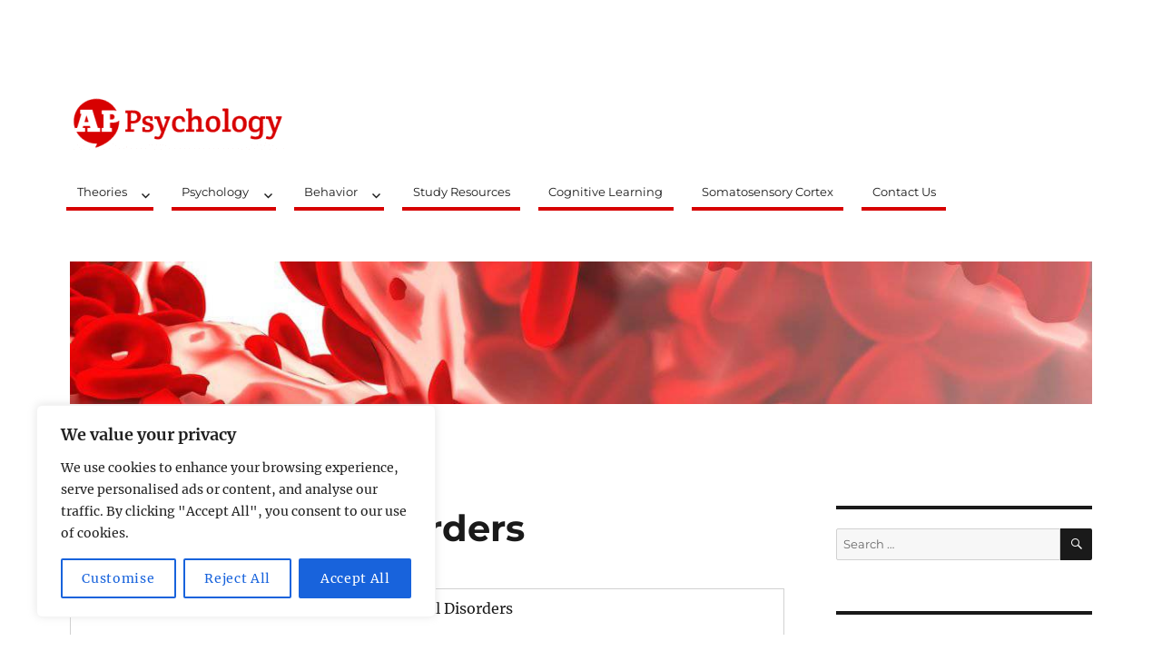

--- FILE ---
content_type: text/html; charset=utf-8
request_url: https://www.google.com/recaptcha/api2/aframe
body_size: 267
content:
<!DOCTYPE HTML><html><head><meta http-equiv="content-type" content="text/html; charset=UTF-8"></head><body><script nonce="GVeDucbPPDL3QdAxp-LNFw">/** Anti-fraud and anti-abuse applications only. See google.com/recaptcha */ try{var clients={'sodar':'https://pagead2.googlesyndication.com/pagead/sodar?'};window.addEventListener("message",function(a){try{if(a.source===window.parent){var b=JSON.parse(a.data);var c=clients[b['id']];if(c){var d=document.createElement('img');d.src=c+b['params']+'&rc='+(localStorage.getItem("rc::a")?sessionStorage.getItem("rc::b"):"");window.document.body.appendChild(d);sessionStorage.setItem("rc::e",parseInt(sessionStorage.getItem("rc::e")||0)+1);localStorage.setItem("rc::h",'1769231489288');}}}catch(b){}});window.parent.postMessage("_grecaptcha_ready", "*");}catch(b){}</script></body></html>

--- FILE ---
content_type: application/javascript
request_url: https://appsychology.com/wp-content/cache/min/1/webpush/publishers/1896751/taboola-push-sdk.js?ver=1768756941
body_size: 9952
content:
/*! release = 2.9 */(()=>{var t={954:(t,e,r)=>{"use strict";r.d(e,{Z:()=>u});var n=r(660),o=r.n(n),i=r(365),a=r.n(i)()(o());a.push([t.id,".bd-container{position:fixed;top:0;bottom:0;left:0;right:0;background-color:rgba(244,244,244,.8);z-index:999999}html .overflow{overflow-y:hidden}body .overflow{overflow-y:hidden}",""]);const u=a},705:()=>{var t,e,r,n,o,i,a;t=window,e=document,r="script",o="https://sdk.ocmthood.com/sdk/ht.js?tag=NjY4PXN0NqD_nzQ2uysxNDY4MjE0NkfK",t[n="Hood"]=o[n]||function(){(t[n].q=t[n].q||[]).push(arguments)},t[n].l=1*new Date,i=e.createElement(r),a=e.getElementsByTagName(r)[0],i.async=1,i.crossOrigin="anonymous",i.src=o,a.parentNode.insertBefore(i,a)},365:t=>{"use strict";t.exports=function(t){var e=[];return e.toString=function(){return this.map((function(e){var r="",n=void 0!==e[5];return e[4]&&(r+="@supports (".concat(e[4],") {")),e[2]&&(r+="@media ".concat(e[2]," {")),n&&(r+="@layer".concat(e[5].length>0?" ".concat(e[5]):""," {")),r+=t(e),n&&(r+="}"),e[2]&&(r+="}"),e[4]&&(r+="}"),r})).join("")},e.i=function(t,r,n,o,i){"string"==typeof t&&(t=[[null,t,void 0]]);var a={};if(n)for(var u=0;u<this.length;u++){var c=this[u][0];null!=c&&(a[c]=!0)}for(var s=0;s<t.length;s++){var l=[].concat(t[s]);n&&a[l[0]]||(void 0!==i&&(void 0===l[5]||(l[1]="@layer".concat(l[5].length>0?" ".concat(l[5]):""," {").concat(l[1],"}")),l[5]=i),r&&(l[2]?(l[1]="@media ".concat(l[2]," {").concat(l[1],"}"),l[2]=r):l[2]=r),o&&(l[4]?(l[1]="@supports (".concat(l[4],") {").concat(l[1],"}"),l[4]=o):l[4]="".concat(o)),e.push(l))}},e}},660:t=>{"use strict";t.exports=function(t){return t[1]}},379:t=>{"use strict";var e=[];function r(t){for(var r=-1,n=0;n<e.length;n++)if(e[n].identifier===t){r=n;break}return r}function n(t,n){for(var i={},a=[],u=0;u<t.length;u++){var c=t[u],s=n.base?c[0]+n.base:c[0],l=i[s]||0,f="".concat(s," ").concat(l);i[s]=l+1;var d=r(f),p={css:c[1],media:c[2],sourceMap:c[3],supports:c[4],layer:c[5]};if(-1!==d)e[d].references++,e[d].updater(p);else{var v=o(p,n);n.byIndex=u,e.splice(u,0,{identifier:f,updater:v,references:1})}a.push(f)}return a}function o(t,e){var r=e.domAPI(e);r.update(t);return function(e){if(e){if(e.css===t.css&&e.media===t.media&&e.sourceMap===t.sourceMap&&e.supports===t.supports&&e.layer===t.layer)return;r.update(t=e)}else r.remove()}}t.exports=function(t,o){var i=n(t=t||[],o=o||{});return function(t){t=t||[];for(var a=0;a<i.length;a++){var u=r(i[a]);e[u].references--}for(var c=n(t,o),s=0;s<i.length;s++){var l=r(i[s]);0===e[l].references&&(e[l].updater(),e.splice(l,1))}i=c}}},569:t=>{"use strict";var e={};t.exports=function(t,r){var n=function(t){if(void 0===e[t]){var r=document.querySelector(t);if(window.HTMLIFrameElement&&r instanceof window.HTMLIFrameElement)try{r=r.contentDocument.head}catch(t){r=null}e[t]=r}return e[t]}(t);if(!n)throw new Error("Couldn't find a style target. This probably means that the value for the 'insert' parameter is invalid.");n.appendChild(r)}},216:t=>{"use strict";t.exports=function(t){var e=document.createElement("style");return t.setAttributes(e,t.attributes),t.insert(e,t.options),e}},565:(t,e,r)=>{"use strict";t.exports=function(t){var e=r.nc;e&&t.setAttribute("nonce",e)}},795:t=>{"use strict";t.exports=function(t){if("undefined"==typeof document)return{update:function(){},remove:function(){}};var e=t.insertStyleElement(t);return{update:function(r){!function(t,e,r){var n="";r.supports&&(n+="@supports (".concat(r.supports,") {")),r.media&&(n+="@media ".concat(r.media," {"));var o=void 0!==r.layer;o&&(n+="@layer".concat(r.layer.length>0?" ".concat(r.layer):""," {")),n+=r.css,o&&(n+="}"),r.media&&(n+="}"),r.supports&&(n+="}");var i=r.sourceMap;i&&"undefined"!=typeof btoa&&(n+="\n/*# sourceMappingURL=data:application/json;base64,".concat(btoa(unescape(encodeURIComponent(JSON.stringify(i))))," */")),e.styleTagTransform(n,t,e.options)}(e,t,r)},remove:function(){!function(t){if(null===t.parentNode)return!1;t.parentNode.removeChild(t)}(e)}}}},589:t=>{"use strict";t.exports=function(t,e){if(e.styleSheet)e.styleSheet.cssText=t;else{for(;e.firstChild;)e.removeChild(e.firstChild);e.appendChild(document.createTextNode(t))}}}},e={};function r(n){var o=e[n];if(void 0!==o)return o.exports;var i=e[n]={id:n,exports:{}};return t[n](i,i.exports,r),i.exports}r.n=t=>{var e=t&&t.__esModule?()=>t.default:()=>t;return r.d(e,{a:e}),e},r.d=(t,e)=>{for(var n in e)r.o(e,n)&&!r.o(t,n)&&Object.defineProperty(t,n,{enumerable:!0,get:e[n]})},r.o=(t,e)=>Object.prototype.hasOwnProperty.call(t,e),r.nc=void 0,(()=>{"use strict";r(705);var t={BACKDROP:"backdrop",FACEBOOK_BROWSER:"facebook_browser",ADBLOCK:"adblock",PUSH_PROMPT:"push_prompt"},e={SET:"set",UNSET:"unset",DISABLED:"disabled"},n={ARRIVE:"arrive",ASK:"ask",ALLOW:"allow",CANCEL:"cancel",BLOCK:"block",TGID_FOUND:"tgidFound",TGID_FOUND_POST_ALLOW:"tgidFoundPostAllow",FORCE_PROMPT:"forcePromptEvent",SHOW_PUSH_PROMPT:"showPushPromptEvent",AD_BLOCK:"adblockFound",EXTERNAL_BROWSER_FOUND:"externalBrowserFound",EXTERNAL_ASK_PREVIOUSLY_SENT:"externalAskPreviouslySent",EXTERNAL_ASK:"externalAsk",EXTERNAL_ALLOW:"externalAllow",EXTERNAL_CANCEL:"externalCancel",EXTERNAL_USER_ARRIVED:"externalUserArrived",SW_REGISTRATION_PATH:"swRegistrationPath"},o={PROMPT:"prompt",GRANTED:"granted"},i={GDPR:"GDPR",VERSION:"version",TUID:"tuid",TUID_ORIGIN:"tuidOrigin",CONSENT_DATA:"consentData",USER_ROLLOUTS:"userRollouts",PARTNER_NAME:"partnerName",SW_DYNAMIC_PATH:"swPath"},a=navigator.userAgent,u=navigator.platform;["iPad Simulator","iPad"].indexOf(u)>-1||navigator.userAgent.indexOf("Mac")>-1&&"ontouchend"in document||/ip[honead]{2,4}(?:.*os\s(\w+)\slike\smac|;\sopera)/i.test(a);function c(t,e){return t=Math.ceil(t),e=Math.floor(e),Math.floor(Math.random()*(e-t+1))+t}var s=new URLSearchParams(window.location.search);function l(t){window.scheduler&&window.scheduler.postTask?window.scheduler.postTask(t,{priority:"background"}):setTimeout(t,0)}var f,d,p={publisherId:"1896751",partnerName:"qsmtradinglimited-push-network",features:[{name:"push_prompt",attributes:{interval_timeout:3},isActive:!0,isRolloutEnabled:!0,rolloutChance:100}]};function v(t){return window.__tblPushGlobals[t]}function h(t,e){window.__tblPushGlobals[t]=e}function y(t){return y="function"==typeof Symbol&&"symbol"==typeof Symbol.iterator?function(t){return typeof t}:function(t){return t&&"function"==typeof Symbol&&t.constructor===Symbol&&t!==Symbol.prototype?"symbol":typeof t},y(t)}function m(t,e,r){return(e=function(t){var e=function(t,e){if("object"!==y(t)||null===t)return t;var r=t[Symbol.toPrimitive];if(void 0!==r){var n=r.call(t,e||"default");if("object"!==y(n))return n;throw new TypeError("@@toPrimitive must return a primitive value.")}return("string"===e?String:Number)(t)}(t,"string");return"symbol"===y(e)?e:String(e)}(e))in t?Object.defineProperty(t,e,{value:r,enumerable:!0,configurable:!0,writable:!0}):t[e]=r,t}function b(t){for(var e=Object.keys(t),r=0;r<e.length;r++){var n=e[r],o=t[n];switch(n){case"enableFeature":P(o);break;case"swPath":w(o)}}}function w(t){if("string"!=typeof t)throw new Error("Sorry the parameter passed must be a string of the route path of the service worker from the root.");h(i.SW_DYNAMIC_PATH,t),Q(n.SW_REGISTRATION_PATH,m({},i.SW_DYNAMIC_PATH,t))}function g(){var t=v(i.SW_DYNAMIC_PATH);t&&Hood("config","pushserviceworker",t)}function P(t){var e=p.features.find((function(e){return e.name===t}));if(!e)throw new Error("Sorry. This feature is not enabled on this account, or the name of the feature is wrong.");e.isActive=!0}window.__tblPushGlobals={version:"2.9"};var S=500,_=3e3,T=1e3,E=0,O=1,A=2,R=0,N=null===(f=p.features.find((function(e){return e.name===t.PUSH_PROMPT})))||void 0===f||null===(d=f.attributes)||void 0===d?void 0:d.consent_timeout;function I(){R&&N&&(clearTimeout(R),R=0)}function k(){return"function"==typeof window.__tcfapi}function L(){!R&&N&&(R=setTimeout((function(){D(),R=0}),N*T)),window.__tcfapi("getTCData",2,(function(t,e){e&&t&&x(t.eventStatus)?(I(),h(i.GDPR,O),h(i.CONSENT_DATA,t),Hood("getPushStatus",(function(e){e===o.PROMPT?(Q(o.PROMPT),j()):e===o.GRANTED&&(Q(o.GRANTED),U(t))}))):window.__tcfapi("addEventListener",2,(function(t,e){e&&x(t.eventStatus)&&(I(),h(i.GDPR,A),h(i.CONSENT_DATA,t),Hood("getPushStatus",(function(e){e===o.PROMPT?(Q(o.PROMPT),M()):e===o.GRANTED&&(Q(o.GRANTED),U(t))}))),void 0===t.eventStatus&&(window.__tcfapi("removeEventListener",2,(function(){}),t.listenerId),D())}))}))}function x(t){return"tcloaded"===t||"useractioncomplete"===t}function D(){h(i.GDPR,E),Hood("getPushStatus",(function(t){t===o.PROMPT?(Q(o.PROMPT),j()):t===o.GRANTED&&Q(o.GRANTED)}))}function j(){document.addEventListener("click",C,{once:!0}),document.addEventListener("scroll",C,{once:!0})}function C(){M()}function U(t){var e=null==t?void 0:t.gdprApplies,r=null==t?void 0:t.tcString;e&&Hood("track","gdprApplies",t.gdprApplies),r&&Hood("track","daisyBit",t.tcString),(e||r)&&Hood("tracksync")}function M(){g();var t=new Event("showPushPrompt");Q(n.SHOW_PUSH_PROMPT),document.dispatchEvent(t)}var B={};function G(t){return B[t]}function F(t){return F="function"==typeof Symbol&&"symbol"==typeof Symbol.iterator?function(t){return typeof t}:function(t){return t&&"function"==typeof Symbol&&t.constructor===Symbol&&t!==Symbol.prototype?"symbol":typeof t},F(t)}function H(t,e){var r="undefined"!=typeof Symbol&&t[Symbol.iterator]||t["@@iterator"];if(!r){if(Array.isArray(t)||(r=function(t,e){if(!t)return;if("string"==typeof t)return W(t,e);var r=Object.prototype.toString.call(t).slice(8,-1);"Object"===r&&t.constructor&&(r=t.constructor.name);if("Map"===r||"Set"===r)return Array.from(t);if("Arguments"===r||/^(?:Ui|I)nt(?:8|16|32)(?:Clamped)?Array$/.test(r))return W(t,e)}(t))||e&&t&&"number"==typeof t.length){r&&(t=r);var n=0,o=function(){};return{s:o,n:function(){return n>=t.length?{done:!0}:{done:!1,value:t[n++]}},e:function(t){throw t},f:o}}throw new TypeError("Invalid attempt to iterate non-iterable instance.\nIn order to be iterable, non-array objects must have a [Symbol.iterator]() method.")}var i,a=!0,u=!1;return{s:function(){r=r.call(t)},n:function(){var t=r.next();return a=t.done,t},e:function(t){u=!0,i=t},f:function(){try{a||null==r.return||r.return()}finally{if(u)throw i}}}}function W(t,e){(null==e||e>t.length)&&(e=t.length);for(var r=0,n=new Array(e);r<e;r++)n[r]=t[r];return n}function K(t,e){for(var r=0;r<e.length;r++){var n=e[r];n.enumerable=n.enumerable||!1,n.configurable=!0,"value"in n&&(n.writable=!0),Object.defineProperty(t,(o=n.key,i=void 0,i=function(t,e){if("object"!==F(t)||null===t)return t;var r=t[Symbol.toPrimitive];if(void 0!==r){var n=r.call(t,e||"default");if("object"!==F(n))return n;throw new TypeError("@@toPrimitive must return a primitive value.")}return("string"===e?String:Number)(t)}(o,"string"),"symbol"===F(i)?i:String(i)),n)}var o,i}function V(t,e){!function(t,e){if(e.has(t))throw new TypeError("Cannot initialize the same private elements twice on an object")}(t,e),e.add(t)}var Y={},X={adblock:0,backdrop:0,facebook_browser:2},q={};var Z=new WeakSet,z=function(){function t(e){!function(t,e){if(!(t instanceof e))throw new TypeError("Cannot call a class as a function")}(this,t),V(this,Z),this.featureName=e}var r,n,o;return r=t,o=[{key:"getRolloutNum",value:function(){return c(1,100)}},{key:"getUserVariantNumByFeatureMap",value:function(){return Y}},{key:"getUserVariantNumByFeature",value:function(t){return Y[t]}},{key:"setRolloutUserByFeature",value:function(){var t,r=H(p.features);try{for(r.s();!(t=r.n()).done;){var n=t.value;if(n.isActive){var o=this.getRolloutNum(n.rolloutChance),a=o<=n.rolloutChance;h("rollout_"+n.name,o),n.isRolloutEnabled?q[n.name]=a?e.SET:e.UNSET:q[n.name]=e.DISABLED}}}catch(t){r.e(t)}finally{r.f()}h(i.USER_ROLLOUTS,q)}}],(n=[{key:"isFeatureSet",value:function(){var t=this;return p.features.some((function(e){return e.name===t.featureName&&e.isActive}))}},{key:"isRolloutEnabled",value:function(){return s.get("tbl_push_force")===this.featureName?(console.log("forced rollout"),q[this.featureName]=e.SET,!0):function(t,e,r){if(!e.has(t))throw new TypeError("attempted to get private field on non-instance");return r}(this,Z,$).call(this)}},{key:"setUserVariantNumByFeature",value:function(t){var e=X[t];if(0===e)return 0;var r=c(1,e);Y[t]=r}},{key:"getRolloutUserByFeature",value:function(t){return q[t]}}])&&K(r.prototype,n),o&&K(r,o),Object.defineProperty(r,"prototype",{writable:!1}),t}();function $(){var t=this.getRolloutUserByFeature(this.featureName);return t!==e.UNSET&&(t===e.SET&&Q(this.featureName+"RolloutUser"),!0)}var J="https://beacon.taboola.com?cat=webpush&platform_type=web";function Q(t,r){var n=v(i.GDPR),o=v(i.VERSION),a="".concat(J,"&v=").concat(o,"&pId=").concat(p.publisherId,"&src=").concat(p.partnerName,"&event=").concat(t,"&gdpr=").concat(n),u=p.features.filter((function(t){return t.isActive})).map((function(t){return t.name})).join(",");u&&u.length&&(a+="&features="+u);var c=v(i.USER_ROLLOUTS),l=Object.keys(c).filter((function(t){return c[t]===e.SET})).join(",");l&&l.length&&(a+="&rollout_features="+l),s.get("external_user")&&(a+="&external_user=true");var f=z.getUserVariantNumByFeatureMap();Object.keys(f).forEach((function(t){var e=f[t];e&&(a+="&".concat(t,"_var=").concat(e))})),r&&Object.keys(r).length&&(a+="&"+Object.keys(r).map((function(t){return"".concat(t,"=").concat(encodeURIComponent(r[t]))})).join("&")),(new Image).src=a}var tt,et,rt;function nt(t){try{var e=document.cookie.match("(^|;)\\s*"+t+"\\s*=\\s*([^;]*)\\s*(;|$)");return e?decodeURIComponent(e[2]):null}catch(t){return null}}function ot(t){return ot="function"==typeof Symbol&&"symbol"==typeof Symbol.iterator?function(t){return typeof t}:function(t){return t&&"function"==typeof Symbol&&t.constructor===Symbol&&t!==Symbol.prototype?"symbol":typeof t},ot(t)}function it(){/*! regenerator-runtime -- Copyright (c) 2014-present, Facebook, Inc. -- license (MIT): https://github.com/facebook/regenerator/blob/main/LICENSE */it=function(){return t};var t={},e=Object.prototype,r=e.hasOwnProperty,n=Object.defineProperty||function(t,e,r){t[e]=r.value},o="function"==typeof Symbol?Symbol:{},i=o.iterator||"@@iterator",a=o.asyncIterator||"@@asyncIterator",u=o.toStringTag||"@@toStringTag";function c(t,e,r){return Object.defineProperty(t,e,{value:r,enumerable:!0,configurable:!0,writable:!0}),t[e]}try{c({},"")}catch(t){c=function(t,e,r){return t[e]=r}}function s(t,e,r,o){var i=e&&e.prototype instanceof d?e:d,a=Object.create(i.prototype),u=new E(o||[]);return n(a,"_invoke",{value:P(t,r,u)}),a}function l(t,e,r){try{return{type:"normal",arg:t.call(e,r)}}catch(t){return{type:"throw",arg:t}}}t.wrap=s;var f={};function d(){}function p(){}function v(){}var h={};c(h,i,(function(){return this}));var y=Object.getPrototypeOf,m=y&&y(y(O([])));m&&m!==e&&r.call(m,i)&&(h=m);var b=v.prototype=d.prototype=Object.create(h);function w(t){["next","throw","return"].forEach((function(e){c(t,e,(function(t){return this._invoke(e,t)}))}))}function g(t,e){function o(n,i,a,u){var c=l(t[n],t,i);if("throw"!==c.type){var s=c.arg,f=s.value;return f&&"object"==ot(f)&&r.call(f,"__await")?e.resolve(f.__await).then((function(t){o("next",t,a,u)}),(function(t){o("throw",t,a,u)})):e.resolve(f).then((function(t){s.value=t,a(s)}),(function(t){return o("throw",t,a,u)}))}u(c.arg)}var i;n(this,"_invoke",{value:function(t,r){function n(){return new e((function(e,n){o(t,r,e,n)}))}return i=i?i.then(n,n):n()}})}function P(t,e,r){var n="suspendedStart";return function(o,i){if("executing"===n)throw new Error("Generator is already running");if("completed"===n){if("throw"===o)throw i;return A()}for(r.method=o,r.arg=i;;){var a=r.delegate;if(a){var u=S(a,r);if(u){if(u===f)continue;return u}}if("next"===r.method)r.sent=r._sent=r.arg;else if("throw"===r.method){if("suspendedStart"===n)throw n="completed",r.arg;r.dispatchException(r.arg)}else"return"===r.method&&r.abrupt("return",r.arg);n="executing";var c=l(t,e,r);if("normal"===c.type){if(n=r.done?"completed":"suspendedYield",c.arg===f)continue;return{value:c.arg,done:r.done}}"throw"===c.type&&(n="completed",r.method="throw",r.arg=c.arg)}}}function S(t,e){var r=e.method,n=t.iterator[r];if(void 0===n)return e.delegate=null,"throw"===r&&t.iterator.return&&(e.method="return",e.arg=void 0,S(t,e),"throw"===e.method)||"return"!==r&&(e.method="throw",e.arg=new TypeError("The iterator does not provide a '"+r+"' method")),f;var o=l(n,t.iterator,e.arg);if("throw"===o.type)return e.method="throw",e.arg=o.arg,e.delegate=null,f;var i=o.arg;return i?i.done?(e[t.resultName]=i.value,e.next=t.nextLoc,"return"!==e.method&&(e.method="next",e.arg=void 0),e.delegate=null,f):i:(e.method="throw",e.arg=new TypeError("iterator result is not an object"),e.delegate=null,f)}function _(t){var e={tryLoc:t[0]};1 in t&&(e.catchLoc=t[1]),2 in t&&(e.finallyLoc=t[2],e.afterLoc=t[3]),this.tryEntries.push(e)}function T(t){var e=t.completion||{};e.type="normal",delete e.arg,t.completion=e}function E(t){this.tryEntries=[{tryLoc:"root"}],t.forEach(_,this),this.reset(!0)}function O(t){if(t){var e=t[i];if(e)return e.call(t);if("function"==typeof t.next)return t;if(!isNaN(t.length)){var n=-1,o=function e(){for(;++n<t.length;)if(r.call(t,n))return e.value=t[n],e.done=!1,e;return e.value=void 0,e.done=!0,e};return o.next=o}}return{next:A}}function A(){return{value:void 0,done:!0}}return p.prototype=v,n(b,"constructor",{value:v,configurable:!0}),n(v,"constructor",{value:p,configurable:!0}),p.displayName=c(v,u,"GeneratorFunction"),t.isGeneratorFunction=function(t){var e="function"==typeof t&&t.constructor;return!!e&&(e===p||"GeneratorFunction"===(e.displayName||e.name))},t.mark=function(t){return Object.setPrototypeOf?Object.setPrototypeOf(t,v):(t.__proto__=v,c(t,u,"GeneratorFunction")),t.prototype=Object.create(b),t},t.awrap=function(t){return{__await:t}},w(g.prototype),c(g.prototype,a,(function(){return this})),t.AsyncIterator=g,t.async=function(e,r,n,o,i){void 0===i&&(i=Promise);var a=new g(s(e,r,n,o),i);return t.isGeneratorFunction(r)?a:a.next().then((function(t){return t.done?t.value:a.next()}))},w(b),c(b,u,"Generator"),c(b,i,(function(){return this})),c(b,"toString",(function(){return"[object Generator]"})),t.keys=function(t){var e=Object(t),r=[];for(var n in e)r.push(n);return r.reverse(),function t(){for(;r.length;){var n=r.pop();if(n in e)return t.value=n,t.done=!1,t}return t.done=!0,t}},t.values=O,E.prototype={constructor:E,reset:function(t){if(this.prev=0,this.next=0,this.sent=this._sent=void 0,this.done=!1,this.delegate=null,this.method="next",this.arg=void 0,this.tryEntries.forEach(T),!t)for(var e in this)"t"===e.charAt(0)&&r.call(this,e)&&!isNaN(+e.slice(1))&&(this[e]=void 0)},stop:function(){this.done=!0;var t=this.tryEntries[0].completion;if("throw"===t.type)throw t.arg;return this.rval},dispatchException:function(t){if(this.done)throw t;var e=this;function n(r,n){return a.type="throw",a.arg=t,e.next=r,n&&(e.method="next",e.arg=void 0),!!n}for(var o=this.tryEntries.length-1;o>=0;--o){var i=this.tryEntries[o],a=i.completion;if("root"===i.tryLoc)return n("end");if(i.tryLoc<=this.prev){var u=r.call(i,"catchLoc"),c=r.call(i,"finallyLoc");if(u&&c){if(this.prev<i.catchLoc)return n(i.catchLoc,!0);if(this.prev<i.finallyLoc)return n(i.finallyLoc)}else if(u){if(this.prev<i.catchLoc)return n(i.catchLoc,!0)}else{if(!c)throw new Error("try statement without catch or finally");if(this.prev<i.finallyLoc)return n(i.finallyLoc)}}}},abrupt:function(t,e){for(var n=this.tryEntries.length-1;n>=0;--n){var o=this.tryEntries[n];if(o.tryLoc<=this.prev&&r.call(o,"finallyLoc")&&this.prev<o.finallyLoc){var i=o;break}}i&&("break"===t||"continue"===t)&&i.tryLoc<=e&&e<=i.finallyLoc&&(i=null);var a=i?i.completion:{};return a.type=t,a.arg=e,i?(this.method="next",this.next=i.finallyLoc,f):this.complete(a)},complete:function(t,e){if("throw"===t.type)throw t.arg;return"break"===t.type||"continue"===t.type?this.next=t.arg:"return"===t.type?(this.rval=this.arg=t.arg,this.method="return",this.next="end"):"normal"===t.type&&e&&(this.next=e),f},finish:function(t){for(var e=this.tryEntries.length-1;e>=0;--e){var r=this.tryEntries[e];if(r.finallyLoc===t)return this.complete(r.completion,r.afterLoc),T(r),f}},catch:function(t){for(var e=this.tryEntries.length-1;e>=0;--e){var r=this.tryEntries[e];if(r.tryLoc===t){var n=r.completion;if("throw"===n.type){var o=n.arg;T(r)}return o}}throw new Error("illegal catch attempt")},delegateYield:function(t,e,r){return this.delegate={iterator:O(t),resultName:e,nextLoc:r},"next"===this.method&&(this.arg=void 0),f}},t}function at(t,e){return function(t){if(Array.isArray(t))return t}(t)||function(t,e){var r=null==t?null:"undefined"!=typeof Symbol&&t[Symbol.iterator]||t["@@iterator"];if(null!=r){var n,o,i,a,u=[],c=!0,s=!1;try{if(i=(r=r.call(t)).next,0===e){if(Object(r)!==r)return;c=!1}else for(;!(c=(n=i.call(r)).done)&&(u.push(n.value),u.length!==e);c=!0);}catch(t){s=!0,o=t}finally{try{if(!c&&null!=r.return&&(a=r.return(),Object(a)!==a))return}finally{if(s)throw o}}return u}}(t,e)||function(t,e){if(!t)return;if("string"==typeof t)return ut(t,e);var r=Object.prototype.toString.call(t).slice(8,-1);"Object"===r&&t.constructor&&(r=t.constructor.name);if("Map"===r||"Set"===r)return Array.from(t);if("Arguments"===r||/^(?:Ui|I)nt(?:8|16|32)(?:Clamped)?Array$/.test(r))return ut(t,e)}(t,e)||function(){throw new TypeError("Invalid attempt to destructure non-iterable instance.\nIn order to be iterable, non-array objects must have a [Symbol.iterator]() method.")}()}function ut(t,e){(null==e||e>t.length)&&(e=t.length);for(var r=0,n=new Array(e);r<e;r++)n[r]=t[r];return n}function ct(t,e,r,n,o,i,a){try{var u=t[i](a),c=u.value}catch(t){return void r(t)}u.done?e(c):Promise.resolve(c).then(n,o)}function st(t){return function(){var e=this,r=arguments;return new Promise((function(n,o){var i=t.apply(e,r);function a(t){ct(i,n,o,a,u,"next",t)}function u(t){ct(i,n,o,a,u,"throw",t)}a(void 0)}))}}Hood("event","onPushAllow",(function(){Q(n.ALLOW);var e=v(i.CONSENT_DATA);e&&U(e);var r=G(t.BACKDROP);r&&r.resetBackDrop();var o,a=v(i.TUID);if(!a)return o=setInterval((function(){var t=v(i.TUID);if(t){var e=v(i.TUID_ORIGIN);Hood("setPartnerID","1",t),Q(n.TGID_FOUND_POST_ALLOW,{id:t,idOrigin:e}),clearInterval(o)}}),1e3),void setTimeout((function(){clearInterval(o)}),1e4);var u=v(i.TUID_ORIGIN);Hood("setPartnerID","1",a),Q(n.TGID_FOUND,{id:a,idOrigin:u})})),Hood("event","onPushClosed",(function(){Q(n.CANCEL);var e=G(t.BACKDROP);e&&e.resetBackDrop()})),Hood("event","onPushBlock",(function(){Q(n.BLOCK);var e=G(t.BACKDROP);e&&e.resetBackDrop()}));var lt="taboola global:user-id",ft={MAIN:"trc_cookie_storage",TGID:"t_gid",TGID_PT:"t_pt_gid",TBLA_ID:"tbla_id"},dt=!1,pt=!1;function vt(){return ht.apply(this,arguments)}function ht(){return(ht=st(it().mark((function t(){var e;return it().wrap((function(t){for(;;)switch(t.prev=t.next){case 0:if(!dt){t.next=2;break}return t.abrupt("return");case 2:if(t.t0=yt()||mt()||bt()||wt(),t.t0){t.next=7;break}return t.next=6,gt();case 6:t.t0=t.sent;case 7:(e=t.t0)&&(dt=!0,h(i.TUID,e.value),h(i.TUID_ORIGIN,e.origin),Hood("setuserid",e.value));case 9:case"end":return t.stop()}}),t)})))).apply(this,arguments)}function yt(){if(dt)return null;var t=function(){if(void 0!==et)return et;var t="tblPushTestStorage";try{return window.localStorage.setItem(t,t),window.localStorage.removeItem(t),et=!0}catch(t){return et=!1}}()&&(window.localStorage[lt]||"");return t?{value:t,origin:"localStorage"}:null}function mt(){if(dt)return null;var t=function(){if(void 0!==tt)return tt;var t="tblPushTestStorage";try{return window.sessionStorage.setItem(t,t),window.sessionStorage.removeItem(t),tt=!0}catch(t){return tt=!1}}()&&(window.sessionStorage[lt]||"");return t?{value:t,origin:"sessionStorage"}:null}function bt(){if(dt||!function(){if(void 0!==rt)return rt;try{if(!navigator.cookieEnabled)return rt=!1;var t="tblPushTestCookie";document.cookie=t+"=1; SameSite=Strict";var e=-1!==document.cookie.indexOf(t+"");return document.cookie=t+"=1; expires=Thu, 01-Jan-1970 00:00:01 GMT",rt=e}catch(t){return rt=!1}}())return null;var t,e=nt(ft.MAIN);e&&(t=function(t,e){if(!t)return"";var r=t.split("&").filter((function(t){return t.startsWith("".concat(e,"="))}));if(r.length>0){return at(r,1)[0].split("=")[1]||""}return""}(e,"user-id"));var r=t||nt(ft.TGID)||nt(ft.TGID_PT)||nt(ft.TBLA_ID);return r?{value:r,origin:"cookie"}:null}function wt(){if(dt)return null;var t=window.TRC&&(window.TRC.user_id||"");return t?{value:t,origin:"rbox"}:null}function gt(){return Pt.apply(this,arguments)}function Pt(){return(Pt=st(it().mark((function t(){var e;return it().wrap((function(t){for(;;)switch(t.prev=t.next){case 0:if(!pt&&!dt){t.next=2;break}return t.abrupt("return",null);case 2:return t.prev=2,t.next=5,_t();case 5:if(e=t.sent,pt=!0,!e){t.next=9;break}return t.abrupt("return",{value:e,origin:"iframe"});case 9:t.next=14;break;case 11:return t.prev=11,t.t0=t.catch(2),t.abrupt("return",null);case 14:return t.abrupt("return",null);case 15:case"end":return t.stop()}}),t,null,[[2,11]])})))).apply(this,arguments)}function St(){return(St=st(it().mark((function t(){return it().wrap((function(t){for(;;)switch(t.prev=t.next){case 0:window._taboola=window._taboola||[],window._taboola.push({listenTo:"render",handler:vt},{listenTo:"nocontent",handler:vt});case 2:case"end":return t.stop()}}),t)})))).apply(this,arguments)}function _t(){var t,e=function e(){"complete"===document.readyState&&t&&(document.body.appendChild(t),document.removeEventListener("readystatechange",e))};return new Promise((function(r,n){var o;o=n,(t=document.createElement("iframe")).onerror=function(){return o("Problem with getting iframe")},t.width="0",t.height="0",t.style.display="none",t.src="https://cdn.taboola.com/webpush/tgframe_v2.html",window.addEventListener("message",(function e(n){if(n&&n.origin.includes("taboola")){var o=n.data;o&&o.isWebPush?(r(o.tgid),window.removeEventListener("message",e)):r("")}else r("");t&&t.remove()})),"complete"===document.readyState?e():document.addEventListener("readystatechange",e)}))}l((function(){return St.apply(this,arguments)})),l(vt);var Tt=r(379),Et=r.n(Tt),Ot=r(795),At=r.n(Ot),Rt=r(569),Nt=r.n(Rt),It=r(565),kt=r.n(It),Lt=r(216),xt=r.n(Lt),Dt=r(589),jt=r.n(Dt),Ct=r(954),Ut={};Ut.styleTagTransform=jt(),Ut.setAttributes=kt(),Ut.insert=Nt().bind(null,"head"),Ut.domAPI=At(),Ut.insertStyleElement=xt();Et()(Ct.Z,Ut);Ct.Z&&Ct.Z.locals&&Ct.Z.locals;function Mt(t){return Mt="function"==typeof Symbol&&"symbol"==typeof Symbol.iterator?function(t){return typeof t}:function(t){return t&&"function"==typeof Symbol&&t.constructor===Symbol&&t!==Symbol.prototype?"symbol":typeof t},Mt(t)}function Bt(t,e){for(var r=0;r<e.length;r++){var n=e[r];n.enumerable=n.enumerable||!1,n.configurable=!0,"value"in n&&(n.writable=!0),Object.defineProperty(t,(o=n.key,i=void 0,i=function(t,e){if("object"!==Mt(t)||null===t)return t;var r=t[Symbol.toPrimitive];if(void 0!==r){var n=r.call(t,e||"default");if("object"!==Mt(n))return n;throw new TypeError("@@toPrimitive must return a primitive value.")}return("string"===e?String:Number)(t)}(o,"string"),"symbol"===Mt(i)?i:String(i)),n)}var o,i}function Gt(t,e){return Gt=Object.setPrototypeOf?Object.setPrototypeOf.bind():function(t,e){return t.__proto__=e,t},Gt(t,e)}function Ft(t){var e=function(){if("undefined"==typeof Reflect||!Reflect.construct)return!1;if(Reflect.construct.sham)return!1;if("function"==typeof Proxy)return!0;try{return Boolean.prototype.valueOf.call(Reflect.construct(Boolean,[],(function(){}))),!0}catch(t){return!1}}();return function(){var r,n=Ht(t);if(e){var o=Ht(this).constructor;r=Reflect.construct(n,arguments,o)}else r=n.apply(this,arguments);return function(t,e){if(e&&("object"===Mt(e)||"function"==typeof e))return e;if(void 0!==e)throw new TypeError("Derived constructors may only return object or undefined");return function(t){if(void 0===t)throw new ReferenceError("this hasn't been initialised - super() hasn't been called");return t}(t)}(this,r)}}function Ht(t){return Ht=Object.setPrototypeOf?Object.getPrototypeOf.bind():function(t){return t.__proto__||Object.getPrototypeOf(t)},Ht(t)}var Wt=function(e){!function(t,e){if("function"!=typeof e&&null!==e)throw new TypeError("Super expression must either be null or a function");t.prototype=Object.create(e&&e.prototype,{constructor:{value:t,writable:!0,configurable:!0}}),Object.defineProperty(t,"prototype",{writable:!1}),e&&Gt(t,e)}(a,e);var r,n,o,i=Ft(a);function a(){return function(t,e){if(!(t instanceof e))throw new TypeError("Cannot call a class as a function")}(this,a),i.call(this,t.PUSH_PROMPT)}return r=a,(n=[{key:"initPushPrompt",value:function(){this.isFeatureSet()&&this.isRolloutEnabled()&&console.log("initPushPrompt: Feature is enabled and user is in the rollout")}}])&&Bt(r.prototype,n),o&&Bt(r,o),Object.defineProperty(r,"prototype",{writable:!1}),a}(z);function Kt(e){Hood("getPushStatus",(function(r){if(r===o.PROMPT){g(),Hood("event","onPushShow",(function(){Q(n.ASK)})),e||(Q(n.FORCE_PROMPT),Hood("requestPushPermission"));var i=G(t.BACKDROP);i&&i.initBackDrop()}})),e&&function(){var e,r,n=!1;if(k())L();else{var o,i;e=setInterval((function(){k()&&(n=!0,clearInterval(e),clearTimeout(r),L())}),S);var a=null===(o=p.features.find((function(e){return e.name===t.PUSH_PROMPT})))||void 0===o||null===(i=o.attributes)||void 0===i?void 0:i.interval_timeout;r=setTimeout((function(){n||(clearInterval(e),D())}),a*T||_)}}()}!function(t,e){if(B[t])throw new Error("Feature ".concat(t," already registered."));B[t]=e}(t.PUSH_PROMPT,new Wt),l((function(){z.setRolloutUserByFeature(),function(){var t;(t=window)._taboola_notifications||(t._taboola_notifications=[]),window._taboola_notifications.push=function(t){b(t),Array.prototype.push.call(window._taboola_notifications,t)};for(var e=0;e<window._taboola_notifications.length;e++)b(window._taboola_notifications[e])}(),h(i.PARTNER_NAME,p.partnerName);var e=G(t.PUSH_PROMPT),r=e&&e.isFeatureSet()&&e.isRolloutEnabled();Q(n.ARRIVE),window.showTBLPushPrompt=Kt,Kt(r);var o=G(t.ADBLOCK),a=G(t.FACEBOOK_BROWSER);o&&o.initAdblockEvent();a&&a.initFacebook()}))})()})()